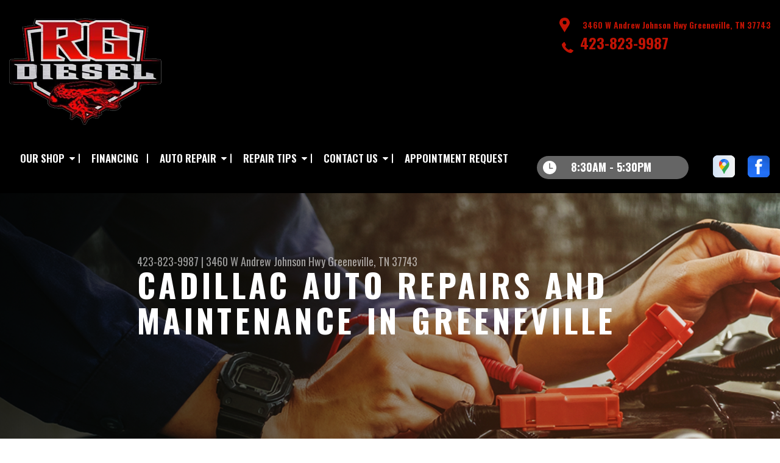

--- FILE ---
content_type: text/html; charset=UTF-8
request_url: https://www.redgatordiesel.com/Greeneville-cadillac-repairs.html
body_size: 35455
content:
<!DOCTYPE html>
<html lang="en" xml:lang="en">
<head>

		<title>Cadillac Auto Repair in Greeneville | RG Diesel LLC</title>
	<meta http-equiv="Content-type" content="text/html; charset=utf-8" />
	<meta name="geo.position" content="36.1727158; -82.8807285"/>
	<meta name="geo.placename" content="Greeneville, TN"/>
	<meta name="geo.region" content="US-TN" />
	<meta name="ICBM" content="36.1727158,-82.8807285" />
	<meta name="Description" content="Trust your Cadillac to certified technicians who know the brand inside and out. We handle performance, electronics, and comfort systems."/>
	<meta name="viewport" content="width=device-width, initial-scale=1.0">
	<link rel="shortcut icon" type="image/x-icon" href="images/favicon.ico" />
	<meta charset="utf-8" />
	<meta name="thumbnail" content="https://www.redgatordiesel.com/custom/shop_sm12.jpg" />
        <meta property="og:image" content="https://www.redgatordiesel.com/custom/shop_sm12.jpg" />
	<link rel="canonical" href="https://www.redgatordiesel.com/Greeneville-cadillac-repairs.html" />
	

		<link rel="stylesheet" href="https://cdn.repairshopwebsites.com/defaults/css/rateit.css" type="text/css" media="screen" />
	<link href="https://fonts.googleapis.com/css?family=Oswald:300,400,500,600,700&display=swap" rel="stylesheet">

	<!-- Vendor Styles -->
	<link rel="stylesheet" href="https://cdn.repairshopwebsites.com/templates/63/css/aos.css" />

	<!-- App Styles -->
	<link rel="stylesheet" href="https://cdn.repairshopwebsites.com/templates/63/css/css.css" />
	<link rel="stylesheet" href="https://cdn.repairshopwebsites.com/defaults/css/default.css" />


	<style type = "text/css">


.header { background-color: #000000; }
.contact .ico-location { fill: #C11304; }
.ico-phone-head { color: #C11304 !important; }
.list-logos-alt li { border: 2px solid #C11304; }
.list-logos-alt .ico-location, .list-logos-alt .ico-envelope { fill: #C11304 !important; }
.list-logos-alt .ico-phone-head { color: #C11304 !important; }

.header .header__contacts { color: #C11304; }
.header .header__bar { color: #C11304; }
.contact a:not(.btn) { color: #C11304; }

.header .header__foot { color: #C11304; } 

@media (max-width: 1023px) {
.contact p { background-color: #C11304; }
}

.header .header__actions { background-color: #000000; }
.nav-trigger {  background-color: #000000; }
.nav-header { color: #FFFFFF; }
.nav-header > ul > li + li a:before { background-color: #FFFFFF; }
.nav-header > ul > li > a:hover { color: #D2D2D2; }

.nav-header .sub ul { background-color: #C11304; color: #FFFFFF; }
.nav-header .has-dd:after { border-color: transparent transparent #C11304 transparent; }
.nav-header .sub a:hover { background-color: #000000; color: #FFFFFF; }
@media (max-width: 1023px) {
.nav-header .sub a {  background-color: #C11304; color: #FFFFFF; }
}

.hours { background-color: #656565; color: #FFFFFF; }
.header__hours .hours__dropdown { color: #FFFFFF; }
.header__hours .hours__dropdown ul { background-color: #656565; }

.intro .btn--blue { background-color: #C11304; color: #FFFFFF; }

@media (max-width: 767px) {
.intro {  background-color: #C11304; color: #FFFFFF; }
.intro--secondary h1, .intro--secondary h2 { color: #FFFFFF !important; }
}



.intro:before { content: ''; position: absolute; top: 0; left: 0; bottom: 0; right: 0; background-image: -webkit-gradient(linear, left top, right top, from(rgba(0,0,0,.8)), to(rgba(0,0,0,.001)) ); background-image: -o-linear-gradient(left, rgba(0,0,0,.8), rgba(0,0,0,.001) ); background-image: linear-gradient(to right, rgba(0,0,0,.8), rgba(0,0,0,.001) ); z-index: -1; }






.section--services { background-color: #000000; }
.section--services .section__title { color: #C11304; }
.section--services .section__title span { color: #C11304; }
.service .service__body .h5:before, .service .service__body h5:before { background-color: #C11304; }
.service .service__inner:hover { background-color: #C11304;  }
.service .service__inner:hover .service__body { background-color: #C11304; color: #FFFFFF; }
.service .service__inner:hover .service__body .h5 { color: #FFFFFF; }
.service .service__inner:hover .service__body .h5:before, .service .service__inner:hover .service__body h5:before { background-color: #FFFFFF; }
.section--services .btn--red { background-color: #C11304; color: #FFFFFF; }

.section--fluid { background-color: #000000; color: #FFFFFF; }

.section--flex { background-color: #000000 !important; }
.section--flex .section__title { color: #C11304; }
.section--flex .section__title span { color: #C11304; }
.list-locations li a:hover { color: #C11304; }
.list-locations li a:hover svg { fill: #C11304; }

.coupon .coupon__aside { background-color: #A31509; }
.coupon { background-color: #C11304; color: #FFFFFF; }
.coupon--blue .coupon__aside:after { background-color: #A31509; }
.coupon--blue { background-color: #C11304; color: #FFFFFF; }
.coupon .btn--white { background-color: #FFFFFF; color: #C11304; }
.coupon--blue .btn--white { background-color: #FFFFFF; color: #C11304; }

.section .section--updates { background-color: #000000 !important; }
.section--updates .section__aside .section__title { color: #C11304; }
.section--updates .section__aside .section__title span { color: #C11304; }

.section--updates .section__content .section__title { color: #C11304; }
.section--updates .section__content .section__title span { color: #C11304; }
.updates--alt .update .h5:before, .updates--alt .update h5:before { background-color: #C11304; }
.updates--alt .update a { color: #C11304; }
.updates *::-webkit-scrollbar-thumb {
 border-left: 2px solid #C11304; 
}

.section--testimonials:before { background: rgba(0,0,0,.9); }
.section--testimonials { color: #C11304; }
.testimonial figure { background-color: #C11304; }
.section--testimonials .btn--red { background-color: #C11304; color: #FFFFFF; }
.section--testimonials .btn--red-outline { border: 2px solid #FFFFFF; }

.section--callout { background-color: #C11304; color: #FFFFFF; }
.section--callout .btn-form { background-color: #C11304; color: #FFFFFF; }

.footer { background-color: #000000; color: #FFFFFF; }
.footer .h3, .footer h3 { color: #C11304; }

.copyright { background-color: #000000; color: #C11304; }

.breadcrumbs h2 { color: #C11304; }
.nav-tabs .nav__title { background-color: #C11304; color: #FFFFFF; }
.nav-tabs li:hover { color: #C11304; }

.cta a:hover { background: #C11304 !important; color: #FFFFFF !important; }





</style>
		<script src="https://code.jquery.com/jquery-3.1.1.min.js" integrity="sha256-hVVnYaiADRTO2PzUGmuLJr8BLUSjGIZsDYGmIJLv2b8=" crossorigin="anonymous"></script>

	<script type="text/javascript" src="https://cdn.repairshopwebsites.com/defaults/js/jquery.rateit.js" defer></script>





<script type="application/ld+json"> { "@context" : "http://schema.org", "@type" : "AutoRepair", "name" : "RG Diesel LLC", "description" : "RG Diesel LLC | Expert Auto Repair Services in Greeneville, TN. Call Today 423-823-9987 or drop by 3460 W Andrew Johnson Hwy", "url" : "https://www.redgatordiesel.com", "id" : "https://www.redgatordiesel.com/", "image" : "https://www.redgatordiesel.com/custom/logo.png", "priceRange" : "$", "address" : { "@type": "PostalAddress", "streetAddress": "3460 W Andrew Johnson Hwy", "addressLocality": "Greeneville", "addressRegion": "TN", "postalCode": "37743", "addressCountry": "US"}, "geo" : { "@type": "GeoCoordinates", "latitude": "36.1727158", "longitude": "-82.8807285"}, "telephone" : "423-823-9987", "openingHours": [ "Mo 08:30-17:30", "Tu 08:30-17:30", "We 08:30-17:30", "Th 08:30-17:30", "Fr 08:30-17:30", "Sa 00:00-00:00", "Su 00:00-00:00"], "areaServed" : ["Greeneville", "Mosheim", "Mosheim", "Newport"], "sameAs" : ["https://goo.gl/maps/wfCKTtXzMu9KgC9b7","https://www.facebook.com/RGDIESEL19/"],"review": [{"@type": "Review", "url": "https://www.redgatordiesel.com/Mosheim-testimonials.html","author": {"@type": "Person","name": "Eric H" },"description": "Great knowledgeable people and competitive prices. Best around.", "inLanguage": "en"} ]} </script>


</head>

<body>

	<div class="wrapper">
<header class="header">
	<a href="#contentTop" class="btn btn--red btn--red-outline btn-skip">Skip To Content</a>

	<div class="shell">
		<div class="header__inner">
			<div class="header__bar">
				<p>Best Auto Repair, Greeneville</p>
			</div><!-- /.header__bar -->

			<div class="header__logos">
				<a href="index.php" class="logo">
					<img src="custom/logo.png" alt="RG Diesel LLC">
				</a>
<div class = "brand-logo"></div>

				<a href="#" class="nav-trigger visible-xs-inline-block">
	  				<span></span>
	  				<span></span>
	  				<span></span>
				</a>


			</div><!-- /.header__logos -->

			<div class="header__contacts">
				<div class="contact">
					 <p>
					 	<svg class="ico-location">
					 		<use xlink:href="#ico-location"></use>
					 	</svg><!-- /.ico-1# -->

					 	<span>3460 W Andrew Johnson Hwy Greeneville, TN 37743</span>
					 </p>

					 <span class = "contact-phone">
					 	<svg class="ico-phone-head" style="color: #000">
					 		<use xlink:href="#ico-phone-head"></use>
					 	</svg><!-- /.ico-1# -->

					 	<a href = "tel:4238239987">423-823-9987</a>
					 </span>
				</div><!-- /.contact -->


				<div class="header__hours mobile_hours">
						<a href="#" class="hours">
							<svg class="ico-clock">
								<use xlink:href="#ico-clock"></use>
							</svg><!-- /.ico-1# -->

							<span class="hours__today">Opening Hours</span>
						</a><!-- /.hours -->

							<div class="hours__dropdown">
								<ul>
									<li>
										<strong>Mon</strong>
										
										<span id="mon" >8:30AM - 5:30PM</span>
									</li>
									
									<li>
										<strong>Tue</strong>
										
										<span id="tue">8:30AM - 5:30PM</span>
									</li>
									
									<li>
										<strong>Wed</strong>
										
										<span id="wed">8:30AM - 5:30PM</span>
									</li>
									
									<li>
										<strong>Thu</strong>
										
										<span id="thur">8:30AM - 5:30PM</span>
									</li>
									
									<li>
										<strong>Fri</strong>
										
										<span id="fri">8:30AM - 5:30PM</span>
									</li>
									
									<li>
										<strong>Sat</strong>
										
										<span id="sat">Closed</span>
									</li>
									
									<li>
										<strong>Sun</strong>
										
										<span id="sun">Closed</span>
									</li>
                                                                        <li></li>
								</ul>
							</div>
					</div><!-- /.header__hours -->

			</div><!-- /.header__contacts -->

			<div class="header__actions">
				<nav class="nav-header">
					<ul><li class = " has-dd"><a href = "Greeneville-auto-repairs.html">OUR SHOP</a><div class = "sub"><ul><li><a href = "Greeneville-auto-repair-shop-location.html">LOCATION</a></li><li><a href = "coupons.html" target = "new">COUPONS</a></li><li><a href = "Greeneville-testimonials.html">REVIEWS</a></li><li><a href = "Greeneville-customer-service.html">CUSTOMER SERVICE</a></li></ul></div></li><li><a href = "financing_information.html">FINANCING</a></li><li class = " has-dd"><a href = "Greeneville-auto-service-repair.html">AUTO REPAIR</a><div class = "sub"><ul><li><a href = "Greeneville-auto-service-repair.html">REPAIR SERVICES</a></li><li><a href = "guarantee.html">GUARANTEES</a></li></ul></div></li><li class = " has-dd"><a href = "Greeneville-auto-repair-shop.php">REPAIR TIPS</a><div class = "sub"><ul><li><a href = "Greeneville-auto-repair-shop.php">CONTACT US</a></li><li><a href = "Greeneville-broken-car.html">IS MY CAR BROKEN?</a></li><li><a href = "Greeneville-general-maintenance.html">GENERAL MAINTENANCE</a></li><li><a href = "Greeneville-helpful-info.html">COST SAVING TIPS</a></li><li><a href = "Greeneville-gas-price-calculator.php">TRADE IN A GAS GUZZLER</a></li><li><a href = "Greeneville-tire-selector.php">BUY TIRES</a></li></ul></div></li><li class = " has-dd"><a href = "Greeneville-auto-repair-shop.php">CONTACT US</a><div class = "sub"><ul><li><a href = "Greeneville-auto-repair-shop.php">CONTACT US</a></li><li><a href = "defaults/files/DrivabilityForm.pdf" target = "new">DROP-OFF FORM</a></li><li><a href = "Greeneville-auto-repair-shop-location.html">LOCATION</a></li><li><a href = "Greeneville-customer-survey.php">CUSTOMER SURVEY</a></li><li><a href = "Greeneville-appointment-request.php">APPOINTMENT REQUEST</a></li><li><a href = "Greeneville-ask-an-expert.php">ASK THE MECHANIC</a></li></ul></div></li><li><a href = "Greeneville-appointment-request.php">APPOINTMENT REQUEST</a></li></ul>
					<div class = "nav-location">
<p><b>RG Diesel LLC</b><br>
<a href = "https://maps.google.com/maps?q=3460 W Andrew Johnson Hwy Greeneville TN, 37743" target = "new">3460 W Andrew Johnson Hwy<br>
Greeneville, TN 37743</a><br>
<a href = "tel:4238239987">423-823-9987</a>
</div>

          <div class="nav-socials">
            <ul>
<li><a href = "https://goo.gl/maps/wfCKTtXzMu9KgC9b7" target='new'><img src = "https://cdn.repairshopwebsites.com/defaults/images/Google.svg" alt = "Google Business Profile" border = "0"></a></li><li><a href = "https://www.facebook.com/RGDIESEL19/" target='new'><img src = "https://cdn.repairshopwebsites.com/defaults/images/Facebook.svg" alt = "Facebook" border = "0"></a></li>

            </ul>
          </div><!-- /.socials -->

				</nav><!-- /.nav-header -->

				<div class="header__info">
					<div class="header__hours">
						<a href="#" class="hours">
							<svg class="ico-clock">
								<use xlink:href="#ico-clock"></use>
							</svg><!-- /.ico-1# -->

							<span class="hours__today">Opening Hours</span>
						</a><!-- /.hours -->

							<div class="hours__dropdown">
								<ul>
									<li>
										<strong>Mon</strong>
										
										<span id="mon" >8:30AM - 5:30PM</span>
									</li>
									
									<li>
										<strong>Tue</strong>
										
										<span id="tue">8:30AM - 5:30PM</span>
									</li>
									
									<li>
										<strong>Wed</strong>
										
										<span id="wed">8:30AM - 5:30PM</span>
									</li>
									
									<li>
										<strong>Thu</strong>
										
										<span id="thur">8:30AM - 5:30PM</span>
									</li>
									
									<li>
										<strong>Fri</strong>
										
										<span id="fri">8:30AM - 5:30PM</span>
									</li>
									
									<li>
										<strong>Sat</strong>
										
										<span id="sat">Closed</span>
									</li>
									
									<li>
										<strong>Sun</strong>
										
										<span id="sun">Closed</span>
									</li>
                                                                        <li></li>
								</ul>
							</div>
					</div><!-- /.header__hours -->

					<ul class="socials">
						<li><a href = "https://goo.gl/maps/wfCKTtXzMu9KgC9b7" target='new'><img src = "https://cdn.repairshopwebsites.com/defaults/images/Google.svg" alt = "Google Business Profile" border = "0"></a></li><li><a href = "https://www.facebook.com/RGDIESEL19/" target='new'><img src = "https://cdn.repairshopwebsites.com/defaults/images/Facebook.svg" alt = "Facebook" border = "0"></a></li>
					</ul>
				</div><!-- /.header__info -->
			</div><!-- /.header__actions -->

			<div class="header__foot visible-xs-block">
				<strong>CONTACT US</strong>

				<ul class="list-logos-alt">
					<li>
						<a href="Greeneville-auto-repair-shop-location.html">
							<svg class="ico-location">
					 			<use xlink:href="#ico-location"></use>
					 		</svg>
						</a>
					</li>

					<li>
						<a href="tel:423-823-9987" class = "lmc_main">
							<svg class="ico-phone-head" >
								<use xlink:href="#ico-phone-head"></use>
							</svg>
						</a>
					</li>

					<li>
						<a href="Greeneville-auto-repair-shop.php">
							<svg class="ico-envelope">
								<use xlink:href="#ico-envelope"></use>
							</svg>
						</a>
					</li>
				</ul><!-- /.list-logos-alt -->
			</div><!-- /.header__foot -->

		</div><!-- /.header__inner -->
	</div><!-- /.shell -->

	<a href="#" class="nav-trigger hidden-xs">
	  <span></span>
	  <span></span>
	  <span></span>
	</a>
</header><!-- /.header -->

		<div class="main">
			<div class="intro intro--secondary" data-aos="fade-up" style="background-image: url(images/intro-image-2@2x.jpg);">
				<div class="shell">
					<h2 class="page_cta"><a href = "tel:4238239987">423-823-9987</a> | <a href = "https://maps.google.com/maps?q=3460 W Andrew Johnson Hwy Greeneville TN, 37743" target = "new">3460 W Andrew Johnson Hwy</a> <a href = "Greeneville-auto-repair-shop-location.html">Greeneville, TN 37743</a></h2>
						<h1 class="page_title">Cadillac Auto Repairs and Maintenance in Greeneville</h1>
				</div><!-- /.shell -->
			</div><!-- /.intro -->

			<div class="breadcrumbs" data-aos="fade-up">
				<div class="shell">
					<h2><a href="index.php">RG DIESEL LLC</a> > <a href = "Greeneville-auto-service-repair.html">Top Level Auto Repair & Maintenance Services</a> > <a href = "Greeneville-domestic-auto-repair.html">DOMESTIC CARS & TRUCKS</a> > <a href = "Greeneville-cadillac-repairs.html">CADILLAC</a></h2>
				</div><!-- /.shell -->
			</div><!-- /.breadcrumbs -->


			<div class="section section--tabs" data-aos="fade-up">
				<div class="shell">
					<div class="section__inner">
						<div class="section__aside">
							<nav class="nav-tabs">
								<div class="nav__title">
									<h3>Our Services</h3>
								</div><!-- /.nav__title -->
								
								<ul>
																		<li>
										<a href="Greeneville-4x4-services.html">
											

											<h4>4x4 Services</h4>
										</a>
									</li>									<li>
										<a href="AC-repair-Greeneville.html">
											

											<h4>AC Repair</h4>
										</a>
									</li>									<li>
										<a href="Greeneville-auto-brakes.html">
											

											<h4>Brakes</h4>
										</a>
									</li>									<li>
										<a href="Greeneville-auto-maintenance.html">
											

											<h4>Car & Truck Care</h4>
										</a>
									</li>									<li>
										<a href="Greeneville-domestic-auto-repair.html">
											

											<h4>Domestic Cars & Trucks</h4>
										</a>
									</li>									<li>
										<a href="Greeneville-auto-electrical-repair.html">
											

											<h4>Electrical Services</h4>
										</a>
									</li>									<li>
										<a href="Greeneville-auto-electronics.html">
											

											<h4>Electronic Services</h4>
										</a>
									</li>									<li>
										<a href="Greeneville-engine-overhaul-replacement.html">
											

											<h4>Engine & Transmission</h4>
										</a>
									</li>									<li>
										<a href="Greeneville-engine-maintenance.html">
											

											<h4>Engine Maintenance</h4>
										</a>
									</li>									<li>
										<a href="Greeneville-fleet-brakes.html">
											

											<h4>Fleet Brakes</h4>
										</a>
									</li>									<li>
										<a href="Greeneville-fleet-drivetrain.html">
											

											<h4>Fleet Drive Train</h4>
										</a>
									</li>									<li>
										<a href="Greeneville-fleet-electrical.html">
											

											<h4>Fleet Electrical</h4>
										</a>
									</li>									<li>
										<a href="Greeneville-fleet-electronics.html">
											

											<h4>Fleet Electronics</h4>
										</a>
									</li>									<li>
										<a href="Greeneville-fleet-enginework.html">
											

											<h4>Fleet Engine Work</h4>
										</a>
									</li>									<li>
										<a href="Greeneville-fleet-general-services.html">
											

											<h4>Fleet General Services</h4>
										</a>
									</li>									<li>
										<a href="Greeneville-fleet-suspensionwork.html">
											

											<h4>Fleet Suspension Work</h4>
										</a>
									</li>									<li>
										<a href="Greeneville-auto-repair-services.html">
											

											<h4>General Services</h4>
										</a>
									</li>									<li>
										<a href="brakes_near_Greeneville.html">
											

											<h4>High Performance Brakes</h4>
										</a>
									</li>									<li>
										<a href="cooling_ac_repair.html">
											

											<h4>High Performance Cooling</h4>
										</a>
									</li>									<li>
										<a href="engine_repair.html">
											

											<h4>High Performance Engine Repair</h4>
										</a>
									</li>									<li>
										<a href="high_performance_exhaust.html">
											

											<h4>High Performance Exhaust</h4>
										</a>
									</li>									<li>
										<a href="transmission_repair.html">
											

											<h4>High Performance Transmission Repair</h4>
										</a>
									</li>									<li>
										<a href="high_performance_suspension.html">
											

											<h4>High-Performance Suspension</h4>
										</a>
									</li>									<li>
										<a href="Greeneville-auto-services.html">
											

											<h4>Miscellaneous  Services</h4>
										</a>
									</li>									<li>
										<a href="Greeneville-quick-lube-services.html">
											

											<h4>Quick Lube Services</h4>
										</a>
									</li>									<li>
										<a href="Greeneville-transmission-repair.html">
											

											<h4>Transmission Services</h4>
										</a>
									</li>									<li>
										<a href="Greeneville-undercar-services.html">
											

											<h4>Undercar Services</h4>
										</a>
									</li>
								</ul>
							</nav><!-- /.nav-tabs -->
						</div><!-- /.section__aside -->



						<div class="section__content">

							<div class="tabs">

								<div class="tab active">


					
					<h2>Come to RG Diesel LLC for Reliable Cadillac Repair Services </h2> 

<p><b>Repair and maintenance for all Cadillac make and models including:</b></p>

<ul>
<li>Cadillac XT5</li>
<li>Cadillac CT5</li>
<li>Cadillac CTS</li>
</ul>

<p>At RG Diesel LLC, located in Greeneville our well-trained pro mechanics are experts on the latest Cadillac repair and maintenance requirements to guarantee your luxury Cadillac is running perfectly. No matter if it is an engine problem, regularly scheduled maintenance or any other issue that may arise, we are trained to handle and repair any problem your Cadillac may face.</p>

<p>Cadillac, the luxury offering from General Motors, is best known for its advance suspension system that lets drivers feel that they are gliding down the road. But even the most advanced systems need maintenance and repair to keep them at their peak. Bring your Cadillac to RG Diesel LLC for precision repairs done by experts you can count on. We are located in Greeneville at 3460 W Andrew Johnson Hwy. Our service center welcomes drop-ins. Our staff will answer any questions or concerns you have about your Cadillac and will then quickly and effectively repair your vehicle and get you back on the road before you know it.</p>

<p>Call us at <a href = "tel:4238239987">423-823-9987</a> or stop by for a visit. Our friendly staff of Cadillac service technicians are ready to help you.</p>

<p>Discover More About Cadillac Repair Services At RG Diesel LLC in Greeneville<br><br><a href="Greeneville-domestic-auto-repair.html" > Domestic Car Repair  </a></p>
</div>
</div><!-- /.tabs -->
						</div><!-- /.section__content -->
					</div><!-- /.section__inner -->
				</div><!-- /.shell -->
			</div><!-- /.section section-/-tabs -->



			<div class="section section--coupons" data-aos="fade-up" style="background-image: url(images/coupons.jpg);">
				<div class="shell">
					<h3 class="h2">coupons</h3>

					<div class="coupons">
						<div class="coupon">
							<div class="coupon__aside">
								<h4>10% Labor</h4>

								<a href="coupons.html" class="btn btn--white">view coupon</a>
							</div><!-- /.coupon__aside -->

							<div class="coupon__content">
								<p>Veterans and Active Military</p>
							</div><!-- /.coupon__content -->
						</div><!-- /.coupon -->

						<div class="coupon coupon--blue hidden-md hidden-sm hidden-xs">
							<div class="coupon__aside">
								<h4></h4>

								<a href="coupons.html" class="btn btn--white">view coupon</a>
							</div><!-- /.coupon__aside -->

							<div class="coupon__content">
								<p></p>
							</div><!-- /.coupon__content -->
						</div><!-- /.coupon -->

					</div><!-- /.coupons -->
				</div><!-- /.shell -->
			</div><!-- /.section section-/-coupons -->

			<div class="section section--logos" data-aos="fade-up">
				<div class="shell">
					<ul class="list-logos">
												<li>
							<a href = " https://www.ase.com/" target='new'><img src = "https://cdn.repairshopwebsites.com/defaults/images/ase_sm.png" alt = "ASE (Automotive Service Excellence)" border = "0"></a>
						</li>						<li>
							<a href = "http://www.federatedautoparts.com" target='new'><img src = "https://cdn.repairshopwebsites.com/defaults/images/federated_car_care.png" alt = "Federated Car Care" border = "0"></a>
						</li>						<li>
							<img src = "custom/ford-powerstroke-logos_sm.jpg" alt = "ford powerstroke" border = "0">
						</li>						<li>
							<img src = "custom/sema_sm.png" alt = "sema" border = "0">
						</li>						<li>
							<img src = "custom/TORA_sm.png" alt = "tora" border = "0">
						</li>						<li>
							<a href = "https://members.technetprofessional.com/members/s/" target='new'><img src = "https://cdn.repairshopwebsites.com/defaults/images/TECHSMALL.png" alt = "TECH-NET Professional Auto Service - Trans" border = "0"></a>
						</li>						<li>
							<img src = "custom/napanew.png" alt = "NAPA" border = "0">
						</li><li>
							
								<a href="http://www.carcare.org/" target="new"><img src = "images/logo-carAware.gif" alt = "Car Care Aware" border = "0"></a>

						</li>
					</ul><!-- /.list-logos -->
				</div><!-- /.shell -->
			</div><!-- /.section__logos -->

			<div class="section section--testimonials" data-aos="fade-up" style="background-image: url(images/testimonials-background.jpg);">
				<div class="shell">
					<h3 class="h2">Testimonials</h3>

					<div class="testimonial">
						
						<div class="testimonial__inner">
							<figure>
								<svg class="ico-quote">
									<use xlink:href="#ico-quote"></use>
								</svg><!-- /.ico-1# -->
							</figure>

							<h5><span itemprop="author">Eric H</span><meta itemprop="datePublished" content="null"></h5>

							<ul class="list-stars">
								<li>
									
								</li>

								
							</ul><!-- /.list-stars -->

							<blockquote>
								Great knowledgeable people and competitive prices. Best around.
							</blockquote>
						</div><!-- /.testimonial__inner -->
					</div><!-- /.testimonial -->

					<a href="Greeneville-testimonials.html" class="btn btn--red btn--red-outline btn--mobile-sm">view all reviews</a>
				</div><!-- /.shell -->
			</div><!-- /.section section-/-testimonials -->

			
		</div><!-- /.main --> 
		<div class="btn-overlay">
			<a href="tel:423-823-9987" class="btn__content lmc_main">
				<strong>TAP TO CALL NOW</strong>

				<span class = "lmc_main">423-823-9987</span>
			</a>

			<a href="#" class="btn__close">X</a>
		</div>

<footer class="footer" data-aos="fade-up">
	<div class="shell">


<h3>RG Diesel LLC</h3>

<div class = "footer-nav-links">
<ul>
<li><a href = "Greeneville-auto-service-repair.html">Auto Repair Services</a></li>
<li><a href = "coupons.html" >Maintenance Coupons</a></li>
</ul>
</div>



<div class = "footer-location-data">
				<ul>
<li><ul  class="list-icons">
<li>
						<p>3460 W Andrew Johnson Hwy<br>Greeneville, TN 37743</p>
					</li>
					
					<li>
						

							<p><a href = "tel:4238239987">423-823-9987</a></p>
						
					</li>
</ul></li>
				</ul><!-- /.list-icons -->
</div>


<div class = "footer-content-statement">
	<div class="shell">
Call today at <a href = "tel:4238239987">423-823-9987</a> or come by the shop at 3460 W Andrew Johnson Hwy, Greeneville, TN, 37743. Ask any car or truck owner in Greeneville who they recommend. Chances are they will tell you RG Diesel LLC.
</div>
</div>

		<div class="copyright">
			<p>Copyright &copy; <script type="text/javascript">var today=new Date(); document.write(today.getFullYear());</script> <a href="http://www.repairshopwebsites.com" target=new>Repair Shop Websites</a>. All Rights Reserved | View Our <a href = "privacy-policy.html">Privacy Policy</a></p>


<div class = "footer__payments">
<ul class = "list-payments">
<li><img src="https://cdn.repairshopwebsites.com/defaults/images/pay_amex.png" alt = "American Express"></li><li><img src="https://cdn.repairshopwebsites.com/defaults/images/pay_debit_atm.png" alt = "Debit / ATM"></li><li><img src="https://cdn.repairshopwebsites.com/defaults/images/pay_discover.png" alt = "Discover Card"></li><li><img src="https://cdn.repairshopwebsites.com/defaults/images/pay_fleetcards.png" alt = "Fleetcards"></li><li><img src="https://cdn.repairshopwebsites.com/defaults/images/pay_MC.png" alt = "Master Card"></li><li><img src="https://cdn.repairshopwebsites.com/defaults/images/pay_visa.png" alt = "Visa"></li><li><img src="https://cdn.repairshopwebsites.com/defaults/images/pay_cash_green.png" alt = "Cash Green"></li><li><img src="https://cdn.repairshopwebsites.com/defaults/images/logo_pymt_synchrony.png" alt = "CarCareOne"></li>
</ul>
</div>



		</div><!-- /.copyright -->
	</div><!-- /.shell -->
</footer><!-- /.footer -->

	</div><!-- /.wrapper -->

	<div class="svg-sprite hidden">
		<svg width="0" height="0" style="position:absolute">
<symbol viewBox="0 0 17 24" id="ico-location" xmlns="http://www.w3.org/2000/svg"><path d="M16.6 5.973a7.367 7.367 0 0 0-.4-.96A8.509 8.509 0 0 0 0 7.445V8.47c0 .042.015.426.037.618.307 2.39 2.246 4.928 3.693 7.317C5.287 18.966 6.904 21.483 8.505 24c.987-1.642 1.971-3.306 2.936-4.906.263-.47.568-.939.831-1.386.175-.3.511-.6.664-.875C14.493 14.06 17 11.265 17 8.513V7.381a8.318 8.318 0 0 0-.4-1.408zm-8.145 5.141a3.016 3.016 0 0 1-2.888-2.005 2.705 2.705 0 0 1-.081-.747v-.661A2.829 2.829 0 0 1 8.55 4.97a3.064 3.064 0 0 1 3.112 3.073 3.145 3.145 0 0 1-3.209 3.071z"/></symbol>
<symbol viewBox="0 0 19.224 25.643" id="ico-location-alt" xmlns="http://www.w3.org/2000/svg"><path d="M1.909 15.253a9.716 9.716 0 0 1 .9-12.622 10.1 10.1 0 0 1 13.6 0 9.718 9.718 0 0 1 .893 12.636L9.609 25.643zM3.524 3.292a8.777 8.777 0 0 0-.8 11.413l6.887 9.292 6.878-9.276a8.783 8.783 0 0 0-.788-11.429 9.045 9.045 0 0 0-12.177 0zm2.667 5.606a3.517 3.517 0 1 1 3.51 3.278 3.4 3.4 0 0 1-3.508-3.278zm1 0a2.513 2.513 0 1 0 2.508-2.342 2.433 2.433 0 0 0-2.504 2.342z" fill="#fff" opacity=".8"/></symbol><symbol viewBox="0 0 19.155 20.268" id="ico-person" xmlns="http://www.w3.org/2000/svg"><path d="M0 20.268c0-4.7 4.288-8.516 9.577-8.516s9.578 3.813 9.578 8.516zM4.3 4.7a5.316 5.316 0 1 1 5.279 4.7 5.015 5.015 0 0 1-5.277-4.7z" fill="#fff"/></symbol>
<symbol viewBox="0 0 19 18" id="ico-phone-head" xmlns="http://www.w3.org/2000/svg"><path d="M18.99 14.202a.843.843 0 0 1-.282.761l-2.675 2.518a1.5 1.5 0 0 1-.473.324 2 2 0 0 1-.573.171c-.013 0-.054 0-.121.01a2.6 2.6 0 0 1-.261.01 9.3 9.3 0 0 1-3.329-.735 17.854 17.854 0 0 1-2.806-1.458 20.743 20.743 0 0 1-3.339-2.67 21.22 21.22 0 0 1-2.333-2.517A17.832 17.832 0 0 1 1.31 8.395a11.681 11.681 0 0 1-.845-1.849 9.417 9.417 0 0 1-.382-1.43 4.478 4.478 0 0 1-.081-.944c.013-.229.02-.357.02-.382a1.8 1.8 0 0 1 .181-.544 1.434 1.434 0 0 1 .342-.448L3.22.262a.909.909 0 0 1 .644-.267.774.774 0 0 1 .463.144 1.346 1.346 0 0 1 .342.353l2.152 3.87a.886.886 0 0 1 .1.668 1.174 1.174 0 0 1-.342.61l-.986.934a.317.317 0 0 0-.07.124.46.46 0 0 0-.03.144 3.348 3.348 0 0 0 .362.916 8.424 8.424 0 0 0 .744 1.116 12.744 12.744 0 0 0 1.428 1.515 13.072 13.072 0 0 0 1.609 1.363 9.213 9.213 0 0 0 1.177.714 3.174 3.174 0 0 0 .724.277l.251.048a.506.506 0 0 0 .131-.028.348.348 0 0 0 .131-.067l1.146-1.106a1.275 1.275 0 0 1 .845-.305 1.092 1.092 0 0 1 .543.115h.02l3.882 2.174a.965.965 0 0 1 .504.628z" fill="currentColor"/></symbol>
<symbol viewBox="0 0 22 21.999" id="ico-clock" xmlns="http://www.w3.org/2000/svg"><path d="M11 .001a11 11 0 1 0 11 11 11 11 0 0 0-11-11zm4.755 13.091H11a.761.761 0 0 1-.761-.76V4.564a.761.761 0 0 1 1.521 0v7.006h3.995a.761.761 0 0 1 0 1.521z" fill="#fff"/></symbol>
<symbol viewBox="0 0 29.196 24.169" id="ico-quote" xmlns="http://www.w3.org/2000/svg"><path d="M22.376 24.164a7 7 0 0 1-5.676-2.826c-2.339-3.184-2.06-8.241-1.11-11.6C17.206 4.006 21.04.001 24.91.001a5.563 5.563 0 0 1 .721.047.771.771 0 0 1 .536.336.76.76 0 0 1 .1.622l-.7 2.5a.765.765 0 0 1-.625.547c-3.225.475-4.843 4.693-5.516 7.139a6.759 6.759 0 0 1 2.679-.544 7.8 7.8 0 0 1 2.138.308 6.8 6.8 0 0 1 4.083 3.179 6.638 6.638 0 0 1 .623 5.116 6.806 6.806 0 0 1-6.537 4.922.2.2 0 0 1-.036-.009zm-14.893 0a7 7 0 0 1-5.674-2.826c-2.339-3.184-2.06-8.241-1.11-11.6C2.315 4.006 6.149.001 10.019.001a5.564 5.564 0 0 1 .721.047.771.771 0 0 1 .536.336.76.76 0 0 1 .1.622l-.7 2.5a.765.765 0 0 1-.625.547c-3.225.475-4.843 4.693-5.518 7.139a6.774 6.774 0 0 1 2.681-.544 7.8 7.8 0 0 1 2.138.308 6.8 6.8 0 0 1 4.083 3.179 6.646 6.646 0 0 1 .623 5.116 6.806 6.806 0 0 1-6.538 4.922z" fill="#fff"/></symbol>
<symbol viewBox="0 0 12.822 22.43" id="ico-phone" xmlns="http://www.w3.org/2000/svg"><path d="M12.187.668a2.013 2.013 0 0 0-1.5-.668H2.139a2.013 2.013 0 0 0-1.5.668 2.209 2.209 0 0 0-.635 1.577v17.941a2.2 2.2 0 0 0 .635 1.577 2 2 0 0 0 1.5.667h8.548a2 2 0 0 0 1.5-.667 2.2 2.2 0 0 0 .634-1.577V2.245a2.209 2.209 0 0 0-.634-1.577zM5.075 2.245h2.671c.178 0 .267.094.267.281s-.089.28-.267.28H5.075q-.267 0-.267-.28c-.002-.187.089-.281.267-.281zm2.279 18.933a1.284 1.284 0 0 1-1.886 0 1.446 1.446 0 0 1 0-1.981 1.289 1.289 0 0 1 1.886 0 1.447 1.447 0 0 1 0 1.981zm3.865-3.794a.552.552 0 0 1-.159.395.5.5 0 0 1-.375.167H2.137a.5.5 0 0 1-.376-.167.553.553 0 0 1-.159-.395V5.049a.554.554 0 0 1 .159-.4.506.506 0 0 1 .376-.167h8.548a.506.506 0 0 1 .376.167.554.554 0 0 1 .158.4v12.335z" fill="#fff" opacity=".8"/></symbol>
<symbol viewBox="0 0 1000 1000" id="ico-envelope" xmlns="http://www.w3.org/2000/svg"><path d="M610.6 466.8c-29.8 20.1-59.6 40.1-89.5 60.3-8.6 5.7-23.1 5.7-31.8 0-34.1-22.6-68.1-45-102.3-67.6L29 796.8C41.1 809.2 57.9 817 76.5 817h846.7c16.2 0 30.5-6.5 42-16.1L610.6 466.8zM19 216.5c-5.7 9.7-9 20.7-9 32.6v501.4c0 6.6 2 12.6 3.8 18.6l347-327C246.8 367 132.8 291.7 19 216.5zm971 534V249.1c0-11.6-3.1-22.5-8.6-32.3-114.9 77.4-229.7 154.8-344.6 232.4l347.7 327.6c3.5-8.1 5.5-16.9 5.5-26.3zM81.7 182.9C222.9 276 363.9 368.8 505.3 462c138.1-93.2 276.5-186 414.6-279.1H81.7z"/></symbol>
</svg>

	</div>
		<!-- Vendor JS -->
	<script src="https://cdn.repairshopwebsites.com/templates/63/js/aos.js" defer></script>

	<!-- App JS -->
	<script src="https://cdn.repairshopwebsites.com/templates/63/js/functions.js" defer></script>

</body>
</html>